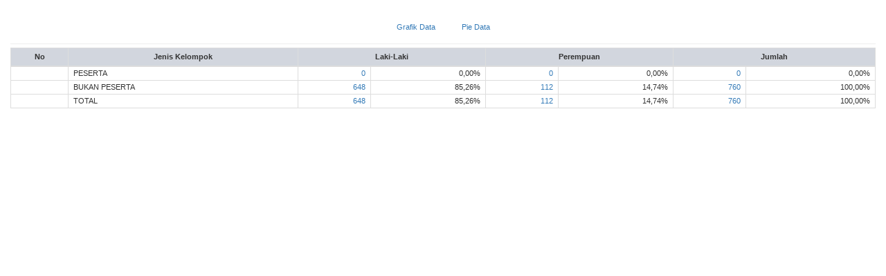

--- FILE ---
content_type: text/html; charset=UTF-8
request_url: https://cipanas.desa.id/statistik_web/load_chart_gis/503
body_size: 1387
content:
<link rel="stylesheet" href="https://cipanas.desa.id/assets/bootstrap/css/bootstrap.min.css?va33762e68af7d0da404f0c4ae54d3d94" media="screen" type="text/css" />
<style type="text/css">
	.table, th {
		text-align: center;
	}

	.dataTable {
		width: 100%!important;
		table-layout: auto!important;
		border-collapse: collapse!important;
		margin-top: 0 !important;
		margin-bottom: 0 !important;
	}

	.table.dataTable thead th {
		text-align: center;
		vertical-align: middle;
		background-color: #d2d6de !important;
		padding: 5px !important;
	}
</style>
<div class="modal-body">
	<form id="mainform" name="mainform" method="post">
		<input type="hidden" id="untuk_web" value="1">
		<div class="row">
			<div class="col-md-12">
				<h4 class="box-title text-center"><b></b></h4>
				<center>
					<a class="btn btn-social bg-navy btn-sm visible-xs-block visible-sm-inline-block visible-md-inline-block visible-lg-inline-block" title="Grafik Data" onclick="grafikType();"><i class="fa fa-bar-chart"></i>&nbsp;&nbsp;Grafik Data&nbsp;&nbsp;</a>
					<a class="btn btn-social bg-navy btn-sm visible-xs-block visible-sm-inline-block visible-md-inline-block visible-lg-inline-block" title="Pie Data" onclick="pieType();"><i class="fa fa-pie-chart"></i>&nbsp;&nbsp;Pie Data&nbsp;&nbsp;</a>
				</center>
				<hr style="margin-top: 10px; margin-bottom: 5px;">
				<div id="chart" hidden="true"> </div>
				<div class="table-responsive">
					<table class="table table-bordered dataTable table-hover nowrap">
						<thead>
							<tr>
								<th class="padat">No</th>
								<th nowrap>Jenis Kelompok</th>
																	<th nowrap colspan="2">Laki-Laki</th>
									<th nowrap colspan="2">Perempuan</th>
																<th nowrap colspan="2">Jumlah</th>
							</tr>
						</thead>
						<tbody>
															<tr>
									<td class="text-center"></td>
									<td class="text-left">PESERTA</td>
																													<td class="text-right"><a href="https://cipanas.desa.id/keluarga/statistik/503/666/1">0</a></td>
										<td class="text-right">0,00%</td>
										<td class="text-right"><a href="https://cipanas.desa.id/keluarga/statistik/503/666/2">0</a></td>
										<td class="text-right">0,00%</td>
																		<td class="text-right">
																																<a href="https://cipanas.desa.id/keluarga/statistik/503/666/0">0</a>
																			</td>
									<td class="text-right">0,00%</td>
								</tr>
															<tr>
									<td class="text-center"></td>
									<td class="text-left">BUKAN PESERTA</td>
																													<td class="text-right"><a href="https://cipanas.desa.id/keluarga/statistik/503/777/1">648</a></td>
										<td class="text-right">85,26%</td>
										<td class="text-right"><a href="https://cipanas.desa.id/keluarga/statistik/503/777/2">112</a></td>
										<td class="text-right">14,74%</td>
																		<td class="text-right">
																																<a href="https://cipanas.desa.id/keluarga/statistik/503/777/0">760</a>
																			</td>
									<td class="text-right">100,00%</td>
								</tr>
															<tr>
									<td class="text-center"></td>
									<td class="text-left">TOTAL</td>
																													<td class="text-right"><a href="https://cipanas.desa.id/keluarga/statistik/503/888/1">648</a></td>
										<td class="text-right">85,26%</td>
										<td class="text-right"><a href="https://cipanas.desa.id/keluarga/statistik/503/888/2">112</a></td>
										<td class="text-right">14,74%</td>
																		<td class="text-right">
																																<a href="https://cipanas.desa.id/keluarga/statistik/503/888/0">760</a>
																			</td>
									<td class="text-right">100,00%</td>
								</tr>
													</tbody>
					</table>
				</div>
			</div>
		</div>
	</form>
</div>

<script type="text/javascript">
	$('document').ready(function() {
		// Nonaktfikan tautan di tabel statistik kependudukan untuk tampilan Web
		if ($('#untuk_web').val() == 1) {
			$('tbody a').removeAttr('href').css('text-decoration', 'none').css('color', '#000');
		}
	});

	var chart;

	function grafikType() {
		chart = new Highcharts.Chart({
			chart: {
				renderTo: 'chart',
				defaultSeriesType: 'column'
			},
			title: 0,
			xAxis: {
				title: {
					text: 'PKH'
				},
				categories: [
								'1',							'2',							'3',						]
		},
		yAxis: {
			title: {
				text: 'Jumlah Populasi'
			}
		},
		legend: {
			layout: 'vertical',
			enabled: false
		},
		plotOptions: {
			series: {
				colorByPoint: true
			},
			column: {
				pointPadding: 0,
				borderWidth: 0
			}
		},
		series: [{
			shadow:1,
			border:1,
			data: [
																		['PESERTA',0],
																												['BUKAN PESERTA',760],
																					]
			}]
		});

		$('#chart').removeAttr('hidden');
	}

	function pieType() {
		chart = new Highcharts.Chart({
			chart: {
				renderTo: 'chart',
				plotBackgroundColor: null,
				plotBorderWidth: null,
				plotShadow: false
			},
			title: 0,
			plotOptions: {
				index: {
					allowPointSelect: true,
					cursor: 'pointer',
					dataLabels:
					{
						enabled: true
					},
					showInLegend: true
				}
			},
			legend: {
				layout: 'vertical',
				backgroundColor: '#FFFFFF',
				align: 'right',
				verticalAlign: 'top',
				x: -30,
				y: 0,
				floating: true,
				shadow: true,
				enabled:true
			},
			series: [{
				type: 'pie',
				name: 'Populasi',
				data: [
																						["PESERTA",0],
																																	["BUKAN PESERTA",760],
																												]
			}]
		});

		$('#chart').removeAttr('hidden');
	}
</script>
<script src="https://cipanas.desa.id/assets/js/highcharts/exporting.js?va4e5fb14e15a7cfaa1147b05bd8384b6"></script>
<script src="https://cipanas.desa.id/assets/js/highcharts/highcharts-more.js?vdce736a9b0cf090859ffcc2afee1b6fe"></script>
